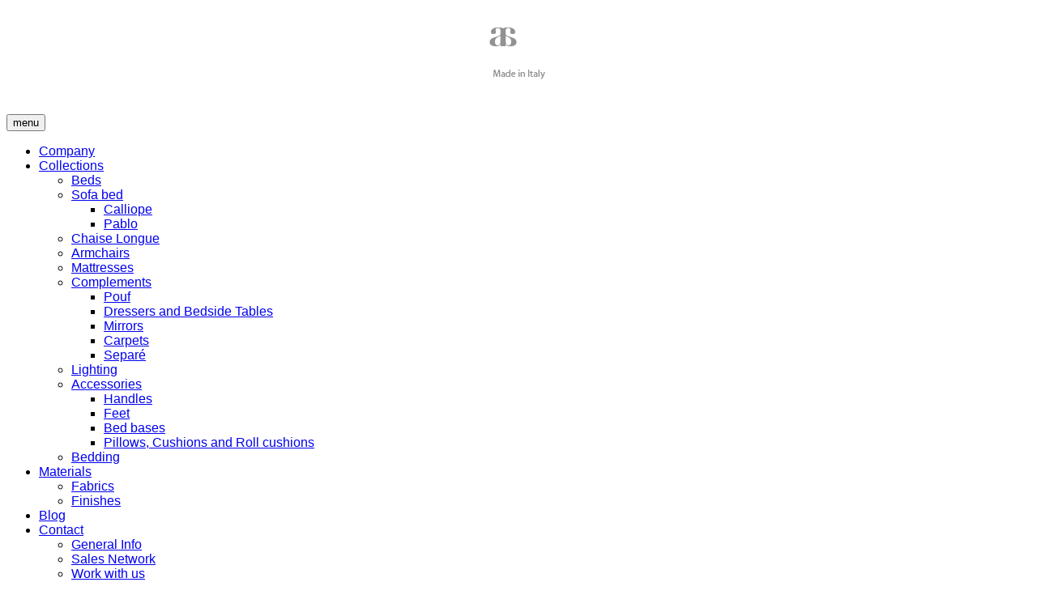

--- FILE ---
content_type: text/html; charset=utf-8
request_url: https://www.chaarme.com/en/collections/armchairs/armchair-upholstered-flower-design-fabric.html
body_size: 9519
content:

<!DOCTYPE html>
<html lang="en-gb" dir="ltr"
	  class='com_content view-article itemid-535 j35 mm-hover'>

<head>
	  <base href="https://www.chaarme.com/en/collections/armchairs/armchair-upholstered-flower-design-fabric.html" />
  <meta http-equiv="content-type" content="text/html; charset=utf-8" />
  <meta name="keywords" content="design armchair, bedroom, ideas to furnishing, design, made in italy" />
  <meta name="author" content="Itelan-Adeline" />
  <meta name="description" content="Flower armchair is characterized by simple and elegant curve lines - Ideas to furnish your bedroom by Chaarme" />
  <meta name="generator" content="Joomla! - Open Source Content Management" />
  <title>Armchair design Flower – Ideas to furnish your bedroom - Chaarme</title>
  <link href="/templates/lifestyle2/favicon.ico" rel="shortcut icon" type="image/vnd.microsoft.icon" />
  <link href="https://www.chaarme.com/en/component/search/?Itemid=535&amp;format=opensearch" rel="search" title="Search Chaarme" type="application/opensearchdescription+xml" />
  <link rel="stylesheet" href="https://www.chaarme.com/media/jbtype/css/font-awesome.css" type="text/css" />
  <link rel="stylesheet" href="/plugins/system/jcemediabox/css/jcemediabox.css?8cfa64e271ad662672a2c7924b73bad3" type="text/css" />
  <link rel="stylesheet" href="/plugins/system/jcemediabox/themes/standard/css/style.css?4973e4238fac8173c75c7426bd79411a" type="text/css" />
  <link rel="stylesheet" href="/templates/system/css/system.css" type="text/css" />
  <link rel="stylesheet" href="/templates/lifestyle2/css/themes/redpurple/bootstrap.css" type="text/css" />
  <link rel="stylesheet" href="/templates/lifestyle2/css/themes/redpurple/template.css" type="text/css" />
  <link rel="stylesheet" href="/templates/lifestyle2/css/themes/redpurple/megamenu.css" type="text/css" />
  <link rel="stylesheet" href="/templates/lifestyle2/css/themes/redpurple/off-canvas.css" type="text/css" />
  <link rel="stylesheet" href="/templates/lifestyle2/css/custom.css" type="text/css" />
  <link rel="stylesheet" href="/modules/mod_zensocial/css/social.css" type="text/css" />
  <link rel="stylesheet" href="/media/mod_zentools/css/zentools.min.css" type="text/css" />
  <style type="text/css">

						#zentools449 .accordion .firstitem span:before  { content: "\e81a"; font-family: "fontello" } 
						#zentools449 .accordion .firstitem.open span:before  {content: "\e81b"; font-family: "fontello"} 
					
  </style>
  <script src="/media/jui/js/jquery.min.js" type="text/javascript"></script>
  <script src="/media/jui/js/jquery-noconflict.js" type="text/javascript"></script>
  <script src="/media/jui/js/jquery-migrate.min.js" type="text/javascript"></script>
  <script src="/media/system/js/caption.js" type="text/javascript"></script>
  <script src="/plugins/system/t3/base-bs3/bootstrap/js/bootstrap.js" type="text/javascript"></script>
  <script src="/plugins/system/jcemediabox/js/jcemediabox.js?528821fdbeff175de3123ff67bae847a" type="text/javascript"></script>
  <script src="/plugins/system/t3/base-bs3/js/jquery.tap.min.js" type="text/javascript"></script>
  <script src="/plugins/system/t3/base-bs3/js/off-canvas.js" type="text/javascript"></script>
  <script src="/plugins/system/t3/base-bs3/js/script.js" type="text/javascript"></script>
  <script src="/plugins/system/t3/base-bs3/js/menu.js" type="text/javascript"></script>
  <script src="/plugins/system/t3/base-bs3/js/nav-collapse.js" type="text/javascript"></script>
  <script src="/media/mod_zentools/js/zentools.js" type="text/javascript"></script>
  <script type="text/javascript">
jQuery(window).on('load',  function() {
				new JCaption('img.caption');
			});jQuery(document).ready(function(){
	jQuery('.hasTooltip').tooltip({"html": true,"container": "body"});
});JCEMediaBox.init({popup:{width:"",height:"",legacy:0,lightbox:0,shadowbox:0,resize:1,icons:1,overlay:1,overlayopacity:0.8,overlaycolor:"#000000",fadespeed:500,scalespeed:500,hideobjects:0,scrolling:"fixed",close:2,labels:{'close':'Close','next':'Next','previous':'Previous','cancel':'Cancel','numbers':'{$current} of {$total}'},cookie_expiry:"",google_viewer:0,pdfjs:0},tooltip:{className:"tooltip",opacity:0.8,speed:150,position:"br",offsets:{x: 16, y: 16}},base:"/",imgpath:"plugins/system/jcemediabox/img",theme:"standard",themecustom:"",themepath:"plugins/system/jcemediabox/themes"});window.setInterval(function(){var r;try{r=window.XMLHttpRequest?new XMLHttpRequest():new ActiveXObject("Microsoft.XMLHTTP")}catch(e){}if(r){r.open("GET","/index.php?option=com_ajax&format=json",true);r.send(null)}},3540000);
  </script>

	
<!-- META FOR IOS & HANDHELD -->
	<meta name="viewport" content="width=device-width, initial-scale=1.0, maximum-scale=1.0, user-scalable=no"/>
	<style type="text/stylesheet">
		@-webkit-viewport   { width: device-width; }
		@-moz-viewport      { width: device-width; }
		@-ms-viewport       { width: device-width; }
		@-o-viewport        { width: device-width; }
		@viewport           { width: device-width; }
	</style>
	<script type="text/javascript">
		//<![CDATA[
		if (navigator.userAgent.match(/IEMobile\/10\.0/)) {
			var msViewportStyle = document.createElement("style");
			msViewportStyle.appendChild(
				document.createTextNode("@-ms-viewport{width:auto!important}")
			);
			document.getElementsByTagName("head")[0].appendChild(msViewportStyle);
		}
		//]]>
	</script>
<meta name="HandheldFriendly" content="true"/>
<meta name="apple-mobile-web-app-capable" content="YES"/>
<!-- //META FOR IOS & HANDHELD -->




<!-- Le HTML5 shim and media query for IE8 support -->
<!--[if lt IE 9]>
<script src="//html5shim.googlecode.com/svn/trunk/html5.js"></script>
<script type="text/javascript" src="/plugins/system/t3/base-bs3/js/respond.min.js"></script>
<![endif]-->

<!-- Fonts -->
<style type="text/css">
			html > body {font-family: 'Open Sans'}
				h1, h2, h3, h4, h5, h6, blockquote {font-family: 'Open Sans'}
				#navwrap li {font-family: sans-serif}
				#logo  a{font-family: 'Open Sans';
			}
		
		
			 {font-family:;}
		
	
</style>

<script type="text/javascript" src="/templates/lifestyle2/js/template.js"></script><script type="text/javascript">
var _iub = _iub || [];
_iub.csConfiguration = {"invalidateConsentWithoutLog":true,"whitelabel":false,"lang":"en","siteId":1273928,"consentOnContinuedBrowsing":false,"perPurposeConsent":true,"cookiePolicyId":92524196, "banner":{ "acceptButtonDisplay":true,"customizeButtonDisplay":true,"rejectButtonDisplay":true,"position":"top","listPurposes":true,"explicitWithdrawal":true }};
</script>
<script type="text/javascript" src="//cdn.iubenda.com/cs/iubenda_cs.js" charset="UTF-8" async></script>

					<script type='text/javascript'>
						var iCallback = function(){};

						if('callback' in _iub.csConfiguration) {
							if('onConsentGiven' in _iub.csConfiguration.callback) iCallback = _iub.csConfiguration.callback.onConsentGiven;

							_iub.csConfiguration.callback.onConsentGiven = function()
							{
								iCallback();

								/*
								 * Separator
								*/

								jQuery('noscript._no_script_iub').each(function (a, b) { var el = jQuery(b); el.after(el.html()); });
							};
						};
					</script>

<!-- Global site tag (gtag.js) - Google Analytics by Noordoost.nl -->
        <script async src="https://www.googletagmanager.com/gtag/js?id=G-F51ZL66G0V"></script>
        <script>
          window.dataLayer = window.dataLayer || [];
          function gtag(){dataLayer.push(arguments);}
          gtag('js', new Date()); gtag('config', 'G-F51ZL66G0V'); </script>

</head>

<body>

	<div class="t3-wrapper sub-page top-row-0"> <!-- Need this wrapper for off-canvas menu. Remove if you don't use of-canvas -->
	
		<div id="logo-nav" data-uk-sticky>
			
<!-- Grid4 Row -->
<section id="logowrap">
	<div class="container">
			<!-- SPOTLIGHT -->
	<div class="zen-spotlight zen-logo">
		<div class="row">
							<div id="logo" class="col-lg-6 col-md-6 col-sm-12 col-xs-12">
					
										
							
		<div class="moduletable">
			<div class="module-inner">
						<div class="zen-module-body">
				

<div class="custom"  >
	<p><a href="http://www.chaarme.com/"><img src="/images/logo-chaarme-pay-off.png" alt="logo chaarme pay off" style="display: block; margin-left: auto; margin-right: auto;" /></a></p></div>
			</div>
						</div>
		</div>
	
					
									
				</div>
							<div id="top4" class="col-lg-6 col-md-6  col-sm-6 hidden-sm   col-xs-6 hidden-xs">
					
										
					&nbsp;
					
									
				</div>
					</div>
	</div>
<!-- SPOTLIGHT -->  </div>
</section>			
<nav id="navwrap" class="wrap navbar t3-mainnav  with-off-canvas toggle-with-text">
	<div class="container">
		<div class="navbar-default">
				<!-- SPOTLIGHT -->
	<div class="zen-spotlight zen-menu">
		<div class="row">
							<div id="menu" class="col-lg-10 col-md-10 col-sm-10 col-xs-10">
					
								
<!-- NAVBAR HEADER -->
<div class="navbar-header">
		
											<button type="button" class="navbar-toggle" data-toggle="collapse" data-target=".t3-navbar-collapse">
					<i class="fa fa-bars"></i>
					<span id="togglemenutext">
						menu					</span>
				</button>
				
						<nav class="t3-navbar-collapse navbar-collapse collapse"></nav>
						
			<nav class="t3-navbar navbar-collapse collapse zenleft">
					
					<!-- NAVBAR MAIN -->
													
								
				<div  class="t3-megamenu animate slide"  data-duration="400" data-responsive="true">
<ul class="nav navbar-nav level0">
<li  data-id="680" data-level="1">
<a class="" href="/en/about-us.html"   data-target="#">Company </a>

</li>
<li class="active dropdown mega" data-id="1007" data-level="1">
<a class="dropdown-toggle" href="#"   data-target="#" data-toggle="dropdown">Collections<b class="caret"></b></a>

<div class="nav-child dropdown-menu mega-dropdown-menu"  ><div class="mega-dropdown-inner">
<div class="row">
<div class="col-xs-12 mega-col-nav" data-width="12"><div class="mega-inner">
<ul class="mega-nav level1">
<li  data-id="497" data-level="2" data-hidesub="1">
<a class="" href="/en/collections/beds.html"   data-target="#">Beds </a>

</li>
<li class="dropdown-submenu mega" data-id="1010" data-level="2">
<a class="" href="/en/collections/sofa-bed.html"   data-target="#">Sofa bed </a>

<div class="nav-child dropdown-menu mega-dropdown-menu"  ><div class="mega-dropdown-inner">
<div class="row">
<div class="col-xs-12 mega-col-nav" data-width="12"><div class="mega-inner">
<ul class="mega-nav level2">
<li  data-id="1067" data-level="3">
<a class="" href="/en/collections/sofa-bed/calliope.html"   data-target="#">Calliope </a>

</li>
<li  data-id="1066" data-level="3">
<a class="" href="/en/collections/sofa-bed/pablo.html"   data-target="#">Pablo </a>

</li>
</ul>
</div></div>
</div>
</div></div>
</li>
<li  data-id="1011" data-level="2" data-hidesub="1">
<a class="" href="/en/collections/chaise-longue.html"   data-target="#">Chaise Longue </a>

</li>
<li class="active" data-id="531" data-level="2" data-hidesub="1">
<a class="" href="/en/collections/armchairs.html"   data-target="#">Armchairs </a>

</li>
<li  data-id="575" data-level="2">
<a class="" href="/en/collections/mattresses.html"   data-target="#">Mattresses </a>

</li>
<li class="dropdown-submenu mega mega-align-left" data-id="523" data-level="2" data-alignsub="left">
<a class="" href="/en/collections/complements.html"   data-target="#">Complements </a>

<div class="nav-child dropdown-menu mega-dropdown-menu"  ><div class="mega-dropdown-inner">
<div class="row">
<div class="col-xs-12 mega-col-nav" data-width="12"><div class="mega-inner">
<ul class="mega-nav level2">
<li  data-id="524" data-level="3" data-hidesub="1">
<a class="" href="/en/collections/complements/pouf.html"   data-target="#">Pouf </a>

</li>
<li  data-id="543" data-level="3" data-hidesub="1">
<a class="" href="/en/collections/complements/dressers-and-bedside-tables.html"   data-target="#">Dressers and Bedside Tables </a>

</li>
<li  data-id="569" data-level="3">
<a class="" href="/en/collections/complements/mirrors.html"   data-target="#">Mirrors </a>

</li>
<li  data-id="570" data-level="3">
<a class="" href="/en/collections/complements/carpets.html"   data-target="#">Carpets </a>

</li>
<li  data-id="906" data-level="3" data-hidesub="1">
<a class="" href="/en/collections/complements/separe-misaki.html"   data-target="#">Separé </a>

</li>
</ul>
</div></div>
</div>
</div></div>
</li>
<li  data-id="558" data-level="2" data-hidesub="1">
<a class="" href="/en/collections/lighting.html"   data-target="#">Lighting </a>

</li>
<li class="dropdown-submenu mega mega-align-left" data-id="571" data-level="2" data-alignsub="left">
<a class="" href="#"   data-target="#">Accessories</a>

<div class="nav-child dropdown-menu mega-dropdown-menu"  ><div class="mega-dropdown-inner">
<div class="row">
<div class="col-xs-12 mega-col-nav" data-width="12"><div class="mega-inner">
<ul class="mega-nav level2">
<li  data-id="572" data-level="3">
<a class="" href="/en/collections/accessories/handles.html"   data-target="#">Handles </a>

</li>
<li  data-id="573" data-level="3">
<a class="" href="/en/collections/accessories/feet.html"   data-target="#">Feet </a>

</li>
<li  data-id="574" data-level="3">
<a class="" href="/en/collections/accessories/bed-bases.html"   data-target="#">Bed bases </a>

</li>
<li  data-id="576" data-level="3">
<a class="" href="/en/collections/accessories/pillows,-cushions-and-roll-cushions.html"   data-target="#">Pillows, Cushions and Roll cushions </a>

</li>
</ul>
</div></div>
</div>
</div></div>
</li>
<li  data-id="577" data-level="2">
<a class="" href="/en/collections/chaarme-bedding-uk.html"   data-target="#">Bedding </a>

</li>
</ul>
</div></div>
</div>
</div></div>
</li>
<li class="dropdown mega mega-align-left" data-id="578" data-level="1" data-alignsub="left">
<a class="dropdown-toggle" href="/en/materials.html"   data-target="#" data-toggle="dropdown">Materials <b class="caret"></b></a>

<div class="nav-child dropdown-menu mega-dropdown-menu"  ><div class="mega-dropdown-inner">
<div class="row">
<div class="col-xs-12 mega-col-nav" data-width="12"><div class="mega-inner">
<ul class="mega-nav level1">
<li  data-id="579" data-level="2" data-hidesub="1">
<a class="" href="/en/materials/fabrics.html"   data-target="#">Fabrics </a>

</li>
<li  data-id="609" data-level="2">
<a class="" href="/en/materials/finiture.html"   data-target="#">Finishes </a>

</li>
</ul>
</div></div>
</div>
</div></div>
</li>
<li  data-id="1008" data-level="1">
<a class="" href="/en/news-3.html"   data-target="#">Blog  </a>

</li>
<li class="dropdown mega" data-id="1009" data-level="1">
<a class="dropdown-toggle" href="#"   data-target="#" data-toggle="dropdown">Contact<b class="caret"></b></a>

<div class="nav-child dropdown-menu mega-dropdown-menu"  ><div class="mega-dropdown-inner">
<div class="row">
<div class="col-xs-12 mega-col-nav" data-width="12"><div class="mega-inner">
<ul class="mega-nav level1">
<li  data-id="683" data-level="2">
<a class="" href="/en/contatc/contact-us.html"   data-target="#">General Info </a>

</li>
<li  data-id="734" data-level="2">
<a class="" href="/en/contatc/sales-network.html"   data-target="#">Sales Network </a>

</li>
<li  data-id="438" data-level="2">
<a class="" href="/en/contatc/work-with-us.html"   data-target="#">Work with us </a>

</li>
</ul>
</div></div>
</div>
</div></div>
</li>
<li  data-id="688" data-level="1">
<a class="" href="/en/download-area.html"   data-target="#">Download Area </a>

</li>
</ul>
</div>

								</nav>
			<!-- //NAVBAR MAIN -->
				
</div>				
				</div>
							<div id="search" class="col-lg-2 col-md-2 col-sm-2 col-xs-2">
					
										
							
		<div class="moduletable">
			<div class="module-inner">
						<div class="zen-module-body">
				<form class="form-search" action="/en/collections/armchairs/armchair-upholstered-flower-design-fabric.html" method="post">
	<div class="search">
		<label for="mod-search-searchword"> </label><a href="#" class="toggle"><i class="fa fa-search"></i></a><input name="searchword" id="mod-search-searchword" maxlength="200"  class="form-control" type="text" size="20" />	<input type="hidden" name="task" value="search" />
	<input type="hidden" name="option" value="com_search" />
	<input type="hidden" name="Itemid" value="1005" />
	</div>
</form>
			</div>
						</div>
		</div>
	
					
									
				</div>
					</div>
	</div>
<!-- SPOTLIGHT -->			
			<!-- OFF-CANVAS -->
							
<button class="btn btn-default floatleft off-canvas-toggle" type="button" data-pos="right" data-nav="#t3-off-canvas" data-effect="off-canvas-effect-7">
  <i class="fa fa-bars">  Reserved Area</i>
</button>

<!-- OFF-CANVAS SIDEBAR -->
<div id="t3-off-canvas" class="t3-off-canvas">

  <div class="t3-off-canvas-header">
    <h2 class="t3-off-canvas-header-title">Sidebar</h2>
    <button type="button" class="close" data-dismiss="modal" aria-hidden="true">&times;</button>
  </div>

  <div class="t3-off-canvas-body">
     	<div class="moduletable" id="Mod515">
     <div class="zen-module-inner">
              <h3 class="zen-module-title"><span>AREA DOWNLOAD</span></h3>
              <div class="zen-module-body">
              </div>
     </div>
   </div>
 	 	<div class="moduletable" id="Mod444">
     <div class="zen-module-inner">
              <h3 class="zen-module-title"><span>Reserved Area</span></h3>
              <div class="zen-module-body">
       	<form action="/en/collections/armchairs/armchair-upholstered-flower-design-fabric.html" method="post" id="login-form">
				<fieldset class="userdata">
			<div id="form-login-username" class="form-group">
									<div class="input-group">
						<span class="input-group-addon">
							<i class="fa fa-user tip" title="Username"></i>
						</span>
						<input id="modlgn-username" type="text" name="username" class="input form-control" tabindex="0" size="18"
							   placeholder="Username"/>
					</div>
							</div>
			<div id="form-login-password" class="form-group">
								<div class="input-group">
						<span class="input-group-addon">
							<i class="fa fa-lock tip" title="Password"></i>
						</span>
					<input id="modlgn-passwd" type="password" name="password" class="input form-control" tabindex="0"
						   size="18" placeholder="Password"/>
				</div>
						</div>
					
							<div id="form-login-remember" class="form-group">
					<div class="checkbox">
					<label for="modlgn-remember">
						<input id="modlgn-remember" type="checkbox"
							name="remember" class="input"
							value="yes"/> Remember Me					</label>
					</div>
				</div>
						<div class="control-group">
				<input type="submit" name="Submit" class="btn btn-primary" value="Log in"/>
			</div>

						<ul class="unstyled">
								<li>
					<a href="/en/login.html?view=remind">
						Forgot your username?</a>
				</li>
				<li>
					<a href="/en/login.html?view=reset">Forgot your password?</a>
				</li>
			</ul>

			<input type="hidden" name="option" value="com_users"/>
			<input type="hidden" name="task" value="user.login"/>
			<input type="hidden" name="return" value="aHR0cHM6Ly93d3cuY2hhYXJtZS5jb20vZW4vY29sbGVjdGlvbnMvYXJtY2hhaXJzL2FybWNoYWlyLXVwaG9sc3RlcmVkLWZsb3dlci1kZXNpZ24tZmFicmljLmh0bWw="/>
			<input type="hidden" name="7a1482e4cb792b80e7e7fadd3b82a857" value="1" />		</fieldset>
			</form>
       </div>
     </div>
   </div>
 	
  </div>

</div>
<!-- //OFF-CANVAS SIDEBAR -->
						<!-- //OFF-CANVAS -->
		</div>
	</div>
</nav>
<!-- //MAIN NAVIGATION -->		</div>
			
		
		
		<div id="gradient" class="nobanner">
		 
			


			
			


			
			

			
			

			
			
<section id="mainWrap" class="clearfix main-right 1">
	<div class="container">
		<a id="main-link" name="main-link"></a>
			<div id="shadow">
								<!-- Banner-slogan -->
				<div id="breadcrumb">
				  
		<div class="moduletable">
			<div class="module-inner">
						<div class="zen-module-body">
				
<ol class="breadcrumb">
	<li class="active">You are here: &#160;</li><li><a href="/en/" class="pathway">Home</a><span class="divider"><img src="/templates/lifestyle2/images/system/arrow.png" alt="" /></span></li><li><a href="#" class="pathway">Collections</a><span class="divider"><img src="/templates/lifestyle2/images/system/arrow.png" alt="" /></span></li><li><a href="/en/collections/armchairs.html" class="pathway">Armchairs</a><span class="divider"><img src="/templates/lifestyle2/images/system/arrow.png" alt="" /></span></li><li><span>Flower</span></li></ol>
			</div>
						</div>
		</div>
	
				</div>
				<!-- //banner-slogan -->
							
			

					<!-- SPOTLIGHT -->
	<div class="zen-spotlight zen-mainbody">
		<div class="row">
							<div id="main" class="col-lg-8 col-md-8 col-sm-8 col-xs-12">
					
					
<!-- MAIN CONTENT -->

			
			

				

<div class="item-page clearfix">


<!-- Article -->
<article itemscope itemtype="http://schema.org/Article">
	<meta itemprop="inLanguage" content="en-GB" />

	
<header class="article-header clearfix">
	<h1 class="article-title" itemprop="name">
					<a href="/en/collections/armchairs/armchair-upholstered-flower-design-fabric.html" itemprop="url" title="Flower">
				Flower</a>
			</h1>

			</header>

<!-- Aside -->
<!-- //Aside -->



	
	

	

	
	<div class="pull-left item-image article-image article-image-full">
		<img src="/images/poltroncine/poltrona-design-arredamento-camera-da-letto-flower.jpg"
			alt="Armchair Flower by Chaarme" itemprop="image"/>
	</div>


	
	<section class="article-content clearfix" itemprop="articleBody">
		
<h2 class="description" style="text-align: justify;"><strong>Flower</strong>&nbsp;is a design armchair which has a wooden frame filled with foamed polyurethane padding and polyester wadding coupled upholstery. It's characterized by <strong>simple and elegant curved lines</strong>, fit to complete the bedroom furnishing with an original and contemporary element. Flower is upholstered with high quality fabrics, personalized in materials and colors (in photo, <a href="/en/component/content/37-materiali/tessuti/354-tecnonabuk-cat-c-2.html?Itemid=594">Tecnonabuk col. 53</a>). Product exclusively <strong>Made in Italy,</strong> from design to production.<br /><br /></h2>
<p><img src="/images/disegni-tecnici/flower-disegno-poltrona-design.png" alt="flower disegno poltrona design" /></p>	</section>

  <!-- footer -->
    <!-- //footer -->

	
	
	
</article>
<!-- //Article -->


</div>
		
		
		
<!-- //MAIN CONTENT -->				
				</div>
							<div id="sidebar-2" class="col-lg-4 col-md-4 col-sm-4 col-xs-12">
					
										
							
		<div class="moduletable">
			<div class="module-inner">
						<div class="zen-module-title">
				<h3><span>All our Armchairs:</span></h3>
			</div>
						<div class="zen-module-body">
				<!--[if !IE]>
<style type="text/css">
	.jackbox-modal img.jackbox-content {

		image-rendering: optimizeSpeed;
		width: inherit !important;
		height: inherit !important;
		max-width: inherit !important;
	}
</style>
<![endif]-->



		<div id="zentools449" class="">
			<div class="zentools accordion  zenrounded count2  default" >

				
				<ul id="zentoolslist449"  >

					
					<li  class="grid_twelve element    zenlast">
							<div class="zenitem zenitem1    title auto">
								<div class="zeninner">
									<div class="column grid_twelve">

																					<div class="zentitle element1 firstitem"><h2 class="accordion-right"><span>Saint Tropez</span></h2></div>
										
																							<div class="allitems text container"><div>
																																				<div class="zenimage element2"><a target="_self" href="/en/collections/armchairs/saint-tropez-deckchair.html" data-behavior="content"><img data-original="https://www.chaarme.com//media/mod_zentools/cache/images/poltrona-design-arredamento-camera-da-letto-saint-tropez-1a9ac7d5ee5fe918748404abc2849f41.jpg"  src="https://www.chaarme.com//media/mod_zentools/cache/images/poltrona-design-arredamento-camera-da-letto-saint-tropez-1a9ac7d5ee5fe918748404abc2849f41.jpg"  alt="Saint Tropez" title="Saint Tropez"/></a></div>
												
												
												
												
												
												
												
												
																																			</div></div>
												
																				</div>
									<div class="clear"></div>
								</div>
							</div>

											</li>
											
					<li  class="grid_twelve element    zenlast">
							<div class="zenitem zenitem2    title auto">
								<div class="zeninner">
									<div class="column grid_twelve">

																					<div class="zentitle element1 firstitem"><h2 class="accordion-right"><span>Margherita</span></h2></div>
										
																							<div class="allitems text container"><div>
																																				<div class="zenimage element2"><a target="_self" href="/en/collections/armchairs/upholstered-chair-margherita-bedroom.html" data-behavior="content"><img data-original="https://www.chaarme.com//media/mod_zentools/cache/images/poltroncina-da-camera-margherita-57f25ea2b55d6c10a728bc49e7a2b77a.jpg"  src="https://www.chaarme.com//media/mod_zentools/cache/images/poltroncina-da-camera-margherita-57f25ea2b55d6c10a728bc49e7a2b77a.jpg"  alt="Margherita" title="Margherita"/></a></div>
												
												
												
												
												
												
												
												
																																			</div></div>
												
																				</div>
									<div class="clear"></div>
								</div>
							</div>

											</li>
											
					<li  class="grid_twelve element    zenlast">
							<div class="zenitem zenitem3    title auto">
								<div class="zeninner">
									<div class="column grid_twelve">

																					<div class="zentitle element1 firstitem"><h2 class="accordion-right"><span>Venus</span></h2></div>
										
																							<div class="allitems text container"><div>
																																				<div class="zenimage element2"><a target="_self" href="/en/collections/armchairs/venus-armchair-design-fabric.html" data-behavior="content"><img data-original="https://www.chaarme.com//media/mod_zentools/cache/images/poltrona-design-arredamento-camera-da-letto-venus-d9ba8f7775296f8da25b94261ebf67c9.jpg"  src="https://www.chaarme.com//media/mod_zentools/cache/images/poltrona-design-arredamento-camera-da-letto-venus-d9ba8f7775296f8da25b94261ebf67c9.jpg"  alt="Venus" title="Venus"/></a></div>
												
												
												
												
												
												
												
												
																																			</div></div>
												
																				</div>
									<div class="clear"></div>
								</div>
							</div>

											</li>
											
					<li  class="grid_twelve element    zenlast">
							<div class="zenitem zenitem4    title auto">
								<div class="zeninner">
									<div class="column grid_twelve">

																					<div class="zentitle element1 firstitem"><h2 class="accordion-right"><span>Silence</span></h2></div>
										
																							<div class="allitems text container"><div>
																																				<div class="zenimage element2"><a target="_self" href="/en/collections/armchairs/silence-ecoleaher-armchair-design.html" data-behavior="content"><img data-original="https://www.chaarme.com//media/mod_zentools/cache/images/poltrona-camera-da-letto-silence-35f73c69dd508ed2a07fcb3b42f1cedf.jpg"  src="https://www.chaarme.com//media/mod_zentools/cache/images/poltrona-camera-da-letto-silence-35f73c69dd508ed2a07fcb3b42f1cedf.jpg"  alt="Silence" title="Silence"/></a></div>
												
												
												
												
												
												
												
												
																																			</div></div>
												
																				</div>
									<div class="clear"></div>
								</div>
							</div>

											</li>
											
					<li  class="grid_twelve element    zenlast">
							<div class="zenitem zenitem5    title auto">
								<div class="zeninner">
									<div class="column grid_twelve">

																					<div class="zentitle element1 firstitem"><h2 class="accordion-right"><span>Flower</span></h2></div>
										
																							<div class="allitems text container"><div>
																																				<div class="zenimage element2"><a target="_self" href="/en/collections/armchairs/armchair-upholstered-flower-design-fabric.html" data-behavior="content"><img data-original="https://www.chaarme.com//media/mod_zentools/cache/images/poltrona-design-arredamento-camera-da-letto-flower-3f37d41b19b910deb454af9ac10c4ffe.jpg"  src="https://www.chaarme.com//media/mod_zentools/cache/images/poltrona-design-arredamento-camera-da-letto-flower-3f37d41b19b910deb454af9ac10c4ffe.jpg"  alt="Flower" title="Flower"/></a></div>
												
												
												
												
												
												
												
												
																																			</div></div>
												
																				</div>
									<div class="clear"></div>
								</div>
							</div>

											</li>
											
					<li  class="grid_twelve element    zenlast">
							<div class="zenitem zenitem6    title auto">
								<div class="zeninner">
									<div class="column grid_twelve">

																					<div class="zentitle element1 firstitem"><h2 class="accordion-right"><span>Aura</span></h2></div>
										
																							<div class="allitems text container"><div>
																																				<div class="zenimage element2"><a target="_self" href="/en/collections/armchairs/armchair_aura.html" data-behavior="content"><img data-original="https://www.chaarme.com//media/mod_zentools/cache/images/poltroncine-da-camera-aura-9ebc4cf8e08dd6cfc311db1e264b2153.jpg"  src="https://www.chaarme.com//media/mod_zentools/cache/images/poltroncine-da-camera-aura-9ebc4cf8e08dd6cfc311db1e264b2153.jpg"  alt="Aura" title="Aura"/></a></div>
												
												
												
												
												
												
												
												
																																			</div></div>
												
																				</div>
									<div class="clear"></div>
								</div>
							</div>

											</li>
											
					<li  class="grid_twelve element    zenlast">
							<div class="zenitem zenitem7    title auto">
								<div class="zeninner">
									<div class="column grid_twelve">

																					<div class="zentitle element1 firstitem"><h2 class="accordion-right"><span>Dolce Vita</span></h2></div>
										
																							<div class="allitems text container"><div>
																																				<div class="zenimage element2"><a target="_self" href="/en/collections/armchairs/dolce-vita-armchair-design.html" data-behavior="content"><img data-original="https://www.chaarme.com//media/mod_zentools/cache/images/05-DOLCE_VITA_poltrona_design-c8ce7cd917543b8df9a3baf5f653ed8a.jpg"  src="https://www.chaarme.com//media/mod_zentools/cache/images/05-DOLCE_VITA_poltrona_design-c8ce7cd917543b8df9a3baf5f653ed8a.jpg"  alt="Dolce Vita" title="Dolce Vita"/></a></div>
												
												
												
												
												
												
												
												
																																			</div></div>
												
																				</div>
									<div class="clear"></div>
								</div>
							</div>

											</li>
											
					<li  class="grid_twelve element    zenlast">
							<div class="zenitem zenitem8    title auto">
								<div class="zeninner">
									<div class="column grid_twelve">

																					<div class="zentitle element1 firstitem"><h2 class="accordion-right"><span>Audrey</span></h2></div>
										
																							<div class="allitems text container"><div>
																																				<div class="zenimage element2"><a target="_self" href="/en/collections/armchairs/audrey-armchair-eco-leather.html" data-behavior="content"><img data-original="https://www.chaarme.com//media/mod_zentools/cache/images/poltrona-design-audrey-arredamento-38f6ad78abec1d6ab874fa199b846b7c.jpg"  src="https://www.chaarme.com//media/mod_zentools/cache/images/poltrona-design-audrey-arredamento-38f6ad78abec1d6ab874fa199b846b7c.jpg"  alt="Audrey" title="Audrey"/></a></div>
												
												
												
												
												
												
												
												
																																			</div></div>
												
																				</div>
									<div class="clear"></div>
								</div>
							</div>

											</li>
											
					<li  class="grid_twelve element    zenlast">
							<div class="zenitem zenitem9    title auto">
								<div class="zeninner">
									<div class="column grid_twelve">

																					<div class="zentitle element1 firstitem"><h2 class="accordion-right"><span>Jane</span></h2></div>
										
																							<div class="allitems text container"><div>
																																				<div class="zenimage element2"><a target="_self" href="/en/collections/armchairs/jane-upholstered-wood-armchair-fabric.html" data-behavior="content"><img data-original="https://www.chaarme.com//media/mod_zentools/cache/images/poltroncina-design-jane-arredamento-camera-ad581f944d4e03f454f10aebb0972106.jpg"  src="https://www.chaarme.com//media/mod_zentools/cache/images/poltroncina-design-jane-arredamento-camera-ad581f944d4e03f454f10aebb0972106.jpg"  alt="Jane" title="Jane"/></a></div>
												
												
												
												
												
												
												
												
																																			</div></div>
												
																				</div>
									<div class="clear"></div>
								</div>
							</div>

											</li>
																			</ul>

								
				
								
						</div>
	</div>
	<div class="clear"></div>
	
			


	

			<script type="text/javascript">
			jQuery(document).ready(function() {
				jQuery('#zentools449 .firstitem').off('click.accordion').on('click.accordion', function() {

					jQuery('#zentools449 .firstitem').removeClass('open');
					jQuery('#zentools449 .allitems').slideUp(300);

					if(jQuery(this).next().is(':hidden') == true) {
						jQuery(this).addClass('open');
						jQuery(this).next().animate({
							height: 'toggle'
						});
					 }
					 
					 return false;
				});

				jQuery('#zentools449 .allitems').hide();

									jQuery('#zentools449 li:first-child .firstitem').addClass('open');
					jQuery('#zentools449 li:first-child .allitems').slideDown();
							});
		</script>
	

	
	
			<script type="text/javascript">
			jQuery(function() {
				jQuery('#zentoolslist449 a[data-behavior="content"], #zentoolslist449 a[data-behavior="external"]').unbind().on('click', function(e) {
					e.preventDefault();

											window.location = jQuery(this).attr('href');
					
					return false;
				});
			});
		</script>
	
	

	

	

			</div>
						</div>
		</div>
	
					
									
				</div>
					</div>
	</div>
<!-- SPOTLIGHT -->			</div>

	</div>
</section>			

			
			

			
			

		
		</div>
		
		
	<section id="bottomrow">
		<a id="bottom-link" name="bottom-link"></a>
		<div class="container">
	  			<!-- SPOTLIGHT -->
	<div class="zen-spotlight zen-bottom">
		<div class="row">
							<div id="bottom2" class="col-lg-4 col-md-4 col-sm-4 col-xs-12">
					
										
							
		<div class="moduletable">
			<div class="module-inner">
						<div class="zen-module-body">
				

<div class="custom"  >
	<p><img src="/images/logo-chaarme-pay-off.png" alt="logo-chaarme-pay-off" /></p></div>
			</div>
						</div>
		</div>
	
					
									
				</div>
							<div id="bottom3" class="col-lg-4 col-md-4 col-sm-4 col-xs-12">
					
										
					&nbsp;
					
									
				</div>
							<div id="bottom4" class="col-lg-4 col-md-4 col-sm-4 col-xs-12">
					
										
							
		<div class="moduletable">
			<div class="module-inner">
						<div class="zen-module-body">
				<div id="socialicons" class="zenright mid232">
				<ul>
		<!-- Social Icons -->
				<li><a class="icon1" target="_blank" href="https://www.facebook.com/Chaarme-935372036557267/">
			<img src="/modules/mod_zensocial/icons/facebook.png"  title="facebook.png" alt="facebook.png"/>
		</a></li>
		
				<li><a class="icon2" target="_blank" href="https://www.linkedin.com/company/chaarme?trk=mini-profile">
				<img src="/modules/mod_zensocial/icons/linkedin.png" title="linkedin.png" alt="linkedin.png"/>
		</a></li>
		
				<li><a class="icon3" target="_blank" href="https://www.youtube.com/channel/UC_0fFRSZ5cA-dQM5nftKwFA">
				<img src="/modules/mod_zensocial/icons/youtube.png" title="youtube.png"  alt="youtube.png"/>
		</a></li>
		
		
				<li><a class="icon5" target="_blank" href="https://www.instagram.com/chaarme_interiors/">
				<img src="/modules/mod_zensocial/icons/instagram.png" title="instagram.png"  alt="instagram.png"/>
		</a></li>
		
				</ul>
	</div>
			</div>
						</div>
		</div>
	
					
									
				</div>
							<div id="bottom6" class="col-lg-12 col-md-12 col-sm-12 col-xs-12">
					
										
					&nbsp;
					
									
				</div>
					</div>
	</div>
<!-- SPOTLIGHT -->	  	</div>
	</section>
		
		
<!-- FOOTER -->
<footer id="footerwrap" class="wrap zen-footer">
  <section class="zen-copyright">
    <div class="container">
 
			<div id="footerouter"></div>
			<div id="footerinner"></div>
        	<div class="nopadding col-xs-12 col-sm-9  col-md-9">
          

<div class="custom"  >
	<p><span style="color: #ffffff;">Chaarme is a brand of Pentaform S.r.l. | C.F. e P. I.V.A.: 03091400261 <br />Via fossa Vecchia,14/A - 31018 Francenigo di Gaiarine (TV) Italy | Ph +39 0434 1680154 | info@chaarme.com</span></p>
<p><span style="color: #ffffff;"><a href="https://www.iubenda.com/privacy-policy/92524196" class="iubenda-nostyle iubenda-embed" style="color: #ffffff;" title="Privacy Policy">Privacy Policy</a> <a href="https://www.iubenda.com/privacy-policy/92524196/cookie-policy" class="iubenda-nostyle iubenda-embed" style="color: #ffffff;" title="Cookie Policy">Cookie Policy</a> </span></p></div>

        </div>
        <div class="nopadding col-xs-12 col-sm-3  col-md-3">
        	<div id="zen-copyright">
        	© Chaarme        	</div>
        </div>


    </div>
  </section>
</footer>


<!-- //FOOTER --> 
  </div>
  <div id="fixed-right">
  	
  </div>
  	

  
  	
<div id="toTop" class="hidden-phone"><a id="toTopLink"><span class="icon-arrow-up"></span><span id="toTopText"> Back to top</span></a></div>
<script type="text/javascript">
	jQuery(document).ready(function(){
			
			jQuery(window).scroll(function () {
			
				if (jQuery(this).scrollTop() >200) {
				 	jQuery("#toTop").fadeIn();
				}
				else {
				 	jQuery("#toTop").fadeOut();
				}
			});
		
			jQuery("#toTop").click(function() {
				jQuery("html, body").animate({ scrollTop: 0 }, "slow");
				 return false;
			});
	});
</script>




<script type="text/javascript">
jQuery(document).ready(function(){
	jQuery('.accordion ul.nav li span').zenaccordion({
	
	  	 type:"accordion"
 	});
});
</script>


 	
 	<script type="text/javascript">
      WebFontConfig = {
      
      google: {
          families: [ 
          	'Open+Sans:400,600,300:latin', ''          ]}
        
      
      };
      (function() {
        var wf = document.createElement('script');
        wf.src = ('https:' == document.location.protocol ? 'https' : 'http') +
            '://ajax.googleapis.com/ajax/libs/webfont/1/webfont.js';
        wf.type = 'text/javascript';
        wf.async = 'true';
        var s = document.getElementsByTagName('script')[0];
        s.parentNode.insertBefore(wf, s);
      })();
</script>

</body>

</html><!-- IUBENDA DEFAULT PARSING ENGINE --><!-- IUBENDA PLUGIN ACTIVE 0.1183s -->

--- FILE ---
content_type: application/javascript; charset=utf-8
request_url: https://cs.iubenda.com/cookie-solution/confs/js/92524196.js
body_size: -244
content:
_iub.csRC = { consApiKey: 'i3rukVwVfKzJBALaevlB8h5UvmbN1ICb', showBranding: false, publicId: '88f95e35-6db6-11ee-8bfc-5ad8d8c564c0', floatingGroup: false };
_iub.csEnabled = true;
_iub.csPurposes = [3,5,1,4];
_iub.cpUpd = 1709846792;
_iub.csT = 0.05;
_iub.googleConsentModeV2 = true;
_iub.totalNumberOfProviders = 9;
